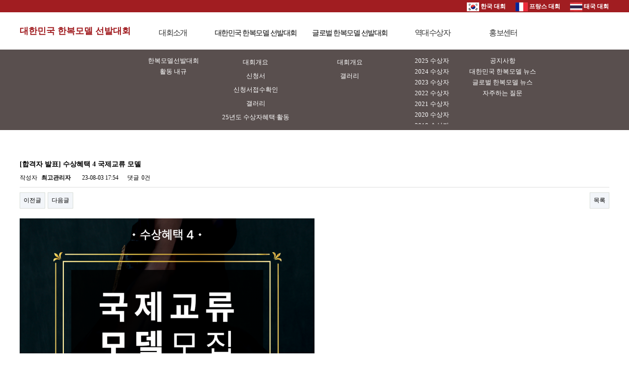

--- FILE ---
content_type: text/html; charset=utf-8
request_url: https://www.hanbokmodel.com/bbs/board.php?bo_table=04_01&wr_id=452
body_size: 26086
content:
<!doctype html>
<html lang="ko">
<head>
<meta charset="utf-8">
<meta property="og:image" content="https://www.hanbokmodel.com:443/img/logo05.jpg">
<meta property="og:type" content="website"> 
<meta property="og:title" content="대한민국 한복모델 선발대회"> 
<meta property="og:description" content="한국, 프랑스, 미국, 태국 개최">
<meta property="og:url" content="https://hanbokmodel.com">
<meta name="naver-site-verification" content="8fc165a6631df23e0c012a03d93c93af68e5eb6c"/>
<meta name="naver-site-verification" content="f46b67272109d0d6241c151ee555efca88b857e3"/>
<!--<meta name="description" content="대한민국 최고·최대 ‘한복모델 선발대회’ 공식 홈페이지, 한복 모델 대회, 대한민국 미의 기준">-->
<!-- 페이스북 인증 -->
<meta name="facebook-domain-verification" content="zxlzhiroydysjlxmuaqe86n9c97f4f" />
<!-- 페이스북 인증 -->

<meta name="description" content="대한민국 대표 한복모델 선발대회 공식 홈페이지">
<meta http-equiv="imagetoolbar" content="no">
<meta http-equiv="X-UA-Compatible" content="IE=10,chrome=1">

<title>대한민국 한복모델 선발대회</title>
<link rel="stylesheet" href="https://www.hanbokmodel.com:443/theme/basic/css/default.css?ver=161020">
<link rel="stylesheet" href="https://www.hanbokmodel.com:443/skin/board/basic/style.css?ver=161020">
<!--[if lte IE 8]>
<script src="https://www.hanbokmodel.com:443/js/html5.js"></script>
<![endif]-->

<link rel="shortcut icon" href="https://www.hanbokmodel.com:443/img/favicon.ico" type="image/x-icon" />
<link rel="icon" href="https://www.hanbokmodel.com:443/img/favicon.ico" type="image/x-icon" />

<script>
// 자바스크립트에서 사용하는 전역변수 선언
var g5_url       = "https://www.hanbokmodel.com:443";
var g5_bbs_url   = "https://www.hanbokmodel.com:443/bbs";
var g5_is_member = "";
var g5_is_admin  = "";
var g5_is_mobile = "";
var g5_bo_table  = "04_01";
var g5_sca       = "";
var g5_editor    = "";
var g5_cookie_domain = "";
</script>
<script src="https://www.hanbokmodel.com:443/js/jquery-1.8.3.min.js"></script>
<script src="https://www.hanbokmodel.com:443/js/jquery.menu.js?ver=161020"></script>
<script src="https://www.hanbokmodel.com:443/js/common.js?ver=161020"></script>
<script src="https://www.hanbokmodel.com:443/js/wrest.js?ver=161020"></script>

<link rel="canonical" href="https://www.hanbokmodel.com:443" />

<!-- Facebook Pixel Code -->
<script>
!function(f,b,e,v,n,t,s)
{if(f.fbq)return;n=f.fbq=function(){n.callMethod?
n.callMethod.apply(n,arguments):n.queue.push(arguments)};
if(!f._fbq)f._fbq=n;n.push=n;n.loaded=!0;n.version='2.0';
n.queue=[];t=b.createElement(e);t.async=!0;
t.src=v;s=b.getElementsByTagName(e)[0];
s.parentNode.insertBefore(t,s)}(window,document,'script',
'https://connect.facebook.net/en_US/fbevents.js');

fbq('init', '596061037912173'); 
fbq('track', 'PageView');
</script>
<noscript>
 <img height="1" width="1" 
src="https://www.facebook.com/tr?id=596061037912173&ev=PageView
&noscript=1"/>
</noscript>
<!-- End Facebook Pixel Code -->

</head>
<!--
<script type="application/ld+json">
 {
  "@context": "http://schema.org",
  "@type": "Person",
  "name": "대한민국한복모델선발대회",
  "url": "http://www.hanbokmodel.com",
  "sameAs": [
    "http://tv.naver.com/model",
    "https://www.facebook.com/korculture",
    "https://blog.naver.com/korculture",
    "https://www.instagram.com/korea_hanbokmodel/",
    "https://www.youtube.com/channel/UCbJtR6HbGKtQCJgcDdOYWKg"
  ]
 }
</script>
-->
<!--
<span itemscope="" itemtype="http://schema.org/Organization">
 <link itemprop="url" href="http://www.hanbokmodel.com">
 <a itemprop="sameAs" href="https://www.facebook.com/korculture"></a>
 <a itemprop="sameAs" href="https://www.instagram.com/korea_hanbokmodel/"></a>
 <a itemprop="sameAs" href="https://www.youtube.com/channel/UCbJtR6HbGKtQCJgcDdOYWKg"></a>
 <a itemprop="sameAs" href="https://tv.naver.com/model"></a>
 <a itemprop="sameAs" href="https://blog.naver.com/korculture"></a>
 <a itemprop="sameAs" href="https://www.youtube.com/channel/UCbJtR6HbGKtQCJgcDdOYWKg"></a>
</span>
https://m.blog.naver.com/pswkiller/221250642498
-->
<body>
<!-- 230311
<span itemscope="" itemtype="http://schema.org/Organization">
 <link itemprop="url" href="http://hanbokmodel.com/">
 <a itemprop="sameAs" href="https://www.facebook.com/modelhanbok"></a>
 <!--<a itemprop="sameAs" href="https://www.instagram.com/korea_hanbokmodel/"></a>
 <a itemprop="sameAs" href="https://www.youtube.com/channel/UCbJtR6HbGKtQCJgcDdOYWKg"></a>
 <a itemprop="sameAs" href="https://tv.naver.com/model"></a>
 <a itemprop="sameAs" href="https://blog.naver.com/korculture"></a>
</span>
-->

<!-- jQuery library (served from Google) -->
<script src="https://ajax.googleapis.com/ajax/libs/jquery/1.11.3/jquery.min.js"></script>
<!-- bxSlider Javascript file -->
<script src="/js/jquery.bxslider.js"></script>
<!-- bxSlider CSS file -->
<link href="/css/jquery.bxslider.css" rel="stylesheet" />
<!--
<script>
$(document).ready(function(){
  $('.bxslider').bxSlider();
});
</script>
-->
<!-- 상단 시작 { -->
<div id="hd">
    <h1 id="hd_h1">2026 대한민국 한복모델 선발대회</h1>

    <div id="skip_to_container"><a href="#container">본문 바로가기</a></div>

        	<div id="lang">
        	<div>
        	<ul>
            	<li><a href="http://www.hanbokmodel.com"><img src="/img/ico_ko.jpg" /> 한국 대회</a></li>
                <li><a href="http://www.intlmodel.com" target="_blank"><img src="/img/ico_fr.jpg" /> 프랑스 대회</a></li>
				<li><a href="https://www.thailand-model.com" target="_blank"><img src="/img/ico_th.jpg" /> 태국 대회</a></li>
			</ul>
            </div>
        </div>
    <div id="hd_wrapper">
        <div id="logo">
            <a href="https://www.hanbokmodel.com:443" style="color:#a11d21">대한민국 한복모델 선발대회</a>
        </div>
        <ul id="tnb">
		    		    
			<li><a href="/bbs/content.php?co_id=01">대회소개</a></li>
					    
			<li><a href="/bbs/content.php?co_id=02">대한민국 한복모델 선발대회</a></li>
					    
			<li><a href="/bbs/content.php?co_id=03">글로벌 한복모델 선발대회</a></li>
					    
			<li><a href="/bbs/board.php?bo_table=02_102&sca=%EC%A7%84">역대수상자</a></li>
					    
			<li><a href="/bbs/board.php?bo_table=04_01">홍보센터</a></li>
			        </ul>
        <!--<ul id="tnb2">
			<!--<li><a href="/bbs/board.php?bo_table=04_02"><img src="/img/top_btn_01.jpg"/></a></li>
            <li><a href="/adm"><img src="/img/top_btn_02.jpg"/></a></li>
        </ul>-->
    </div>
    <hr>
</div>
<!-- } 상단 끝 -->

<style>
.unstyled {height: 300px; overflow: auto;}
.unstyled::-webkit-scrollbar {
  width: 5px;
}

.unstyled::-webkit-scrollbar-thumb {
  background-color: #2f3542;
} 

.unstyled::-webkit-scrollbar-track {
  background-color: #ccc;
}
</style>

  <div style="width:100%; display:inline-table; background-color:#594f4e; margin-bottom:50px">
	<div id="sub_menu">
	<div style="width:20%; float:left">&nbsp;</div>
	<div style="width:80%; float:left">
      <ul id="tnb_sub">
	    	    <li style="float:left; margin-top:0;">
		  		  		  <!--
		  <p style="font-size:15px"><a href="/bbs/content.php?co_id=01">한복모델선발대회</a></p>-->
		  <p style="font-size:13px"><a href="/bbs/content.php?co_id=01">한복모델선발대회</a></p>
		  		  <!--
		  <p style="font-size:15px"><a href="/bbs/content.php?co_id=01_01">활동 내규</a></p>-->
		  <p style="font-size:13px"><a href="/bbs/content.php?co_id=01_01">활동 내규</a></p>
		  
		  		</li>
			    <li style="float:left; margin-top:0;">
		  		  		  <!--
		  <p style="font-size:15px"><a href="/bbs/content.php?co_id=02">대회개요</a></p>-->
		  <p style="font-size:13px"><a href="/bbs/content.php?co_id=02">대회개요</a></p>
		  		  <!--
		  <p style="font-size:15px"><span style="color:red">신청서(준비중)</span></p>-->
		  <p style="font-size:13px"><a href="/bbs/write.php?bo_table=02_81">신청서</a></p>
		  		  <!--
		  <p style="font-size:15px"><a href="/bbs/board.php?bo_table=02_81">신청서접수확인</a></p>-->
		  <p style="font-size:13px"><a href="/bbs/board.php?bo_table=02_81">신청서접수확인</a></p>
		  		  <!--
		  <p style="font-size:15px"><a href="/bbs/board.php?bo_table=02_03">갤러리</a></p>-->
		  <p style="font-size:13px"><a href="/bbs/board.php?bo_table=02_03">갤러리</a></p>
		  		  <!--
		  <p style="font-size:15px"><a href="/bbs/board.php?bo_table=03_03">25년도 수상자혜택·활동</a></p>-->
		  <p style="font-size:13px"><a href="/bbs/board.php?bo_table=03_03">25년도 수상자혜택·활동</a></p>
		  
		  		</li>
			    <li style="float:left; margin-top:0;">
		  		  		  <!--
		  <p style="font-size:15px"><a href="/bbs/content.php?co_id=03">대회개요</a></p>-->
		  <p style="font-size:13px"><a href="/bbs/content.php?co_id=03">대회개요</a></p>
		  		  <!--
		  <p style="font-size:15px"><a href="/bbs/board.php?bo_table=globalgalley">갤러리</a></p>-->
		  <p style="font-size:13px"><a href="/bbs/board.php?bo_table=globalgalley">갤러리</a></p>
		  
		  		</li>
			    <li style="float:left; margin-top:0;">
		  <div class="unstyled" style="height:140px;">		  		  <!--
		  <p style="font-size:15px"><a href="/bbs/board.php?bo_table=02_102&sca=%EC%A7%84">2025 수상자</a></p>-->
		  <p style="font-size:13px"><a href="/bbs/board.php?bo_table=02_102&sca=%EC%A7%84">2025 수상자</a></p>
		  		  <!--
		  <p style="font-size:15px"><a href="/bbs/board.php?bo_table=02_101&sca=%EC%A7%84">2024 수상자</a></p>-->
		  <p style="font-size:13px"><a href="/bbs/board.php?bo_table=02_101&sca=%EC%A7%84">2024 수상자</a></p>
		  		  <!--
		  <p style="font-size:15px"><a href="/bbs/board.php?bo_table=02_10&sca=%EC%A7%84">2023 수상자</a></p>-->
		  <p style="font-size:13px"><a href="/bbs/board.php?bo_table=02_10&sca=%EC%A7%84">2023 수상자</a></p>
		  		  <!--
		  <p style="font-size:15px"><a href="/bbs/board.php?bo_table=02_09&sca=%EC%A7%84">2022 수상자</a></p>-->
		  <p style="font-size:13px"><a href="/bbs/board.php?bo_table=02_09&sca=%EC%A7%84">2022 수상자</a></p>
		  		  <!--
		  <p style="font-size:15px"><a href="/bbs/board.php?bo_table=02_08&sca=%EC%A7%84">2021 수상자</a></p>-->
		  <p style="font-size:13px"><a href="/bbs/board.php?bo_table=02_08&sca=%EC%A7%84">2021 수상자</a></p>
		  		  <!--
		  <p style="font-size:15px"><a href="/bbs/board.php?bo_table=02_07&sca=%EC%A7%84">2020 수상자</a></p>-->
		  <p style="font-size:13px"><a href="/bbs/board.php?bo_table=02_07&sca=%EC%A7%84">2020 수상자</a></p>
		  		  <!--
		  <p style="font-size:15px"><a href="/bbs/board.php?bo_table=02_06&sca=%EC%A7%84">2019 수상자</a></p>-->
		  <p style="font-size:13px"><a href="/bbs/board.php?bo_table=02_06&sca=%EC%A7%84">2019 수상자</a></p>
		  		  <!--
		  <p style="font-size:15px"><a href="/bbs/board.php?bo_table=02_05&sca=%EC%A7%84">2018 수상자</a></p>-->
		  <p style="font-size:13px"><a href="/bbs/board.php?bo_table=02_05&sca=%EC%A7%84">2018 수상자</a></p>
		  		  <!--
		  <p style="font-size:15px"><a href="/bbs/board.php?bo_table=02_04&sca=%EC%A7%84">2017 수상자</a></p>-->
		  <p style="font-size:13px"><a href="/bbs/board.php?bo_table=02_04&sca=%EC%A7%84">2017 수상자</a></p>
		  
		  </div>		</li>
			    <li style="float:left; margin-top:0;">
		  		  		  <!--
		  <p style="font-size:15px"><a href="/bbs/board.php?bo_table=04_01">공지사항</a></p>-->
		  <p style="font-size:13px"><a href="/bbs/board.php?bo_table=04_01">공지사항</a></p>
		  		  <!--
		  <p style="font-size:15px"><a href="/bbs/board.php?bo_table=04_02">대한민국 한복모델 뉴스</a></p>-->
		  <p style="font-size:13px"><a href="/bbs/board.php?bo_table=04_02">대한민국 한복모델 뉴스</a></p>
		  		  <!--
		  <p style="font-size:15px"><a href="/bbs/board.php?bo_table=05_01">글로벌 한복모델 뉴스</a></p>-->
		  <p style="font-size:13px"><a href="/bbs/board.php?bo_table=05_01">글로벌 한복모델 뉴스</a></p>
		  		  <!--
		  <p style="font-size:15px"><a href="/bbs/faq.php?fm_id=1">자주하는 질문</a></p>-->
		  <p style="font-size:13px"><a href="/bbs/faq.php?fm_id=1">자주하는 질문</a></p>
		  
		  		</li>
			  </ul>
	</div>
	<!--<div style="width:10%; float:left">&nbsp;</div>-->
    </div>
  </div>



<hr>

<!-- 콘텐츠 시작 { -->
<div id="wrapper">


<script src="https://www.hanbokmodel.com:443/js/viewimageresize.js"></script>

<!-- 게시물 읽기 시작 { -->
<div id="bo_v_table">공지사항</div>

<article id="bo_v" style="width:100%">
    <header>
        <h1 id="bo_v_title">
            [합격자 발표] 수상혜택 4 국제교류 모델        </h1>
    </header>

    <section id="bo_v_info">
        <h2>페이지 정보</h2>
        작성자 <strong><span class="sv_member">최고관리자</span></strong>
        <span class="sound_only">작성일</span><strong>23-08-03 17:54</strong>
        <!--조회<strong>10,871회</strong>-->
        댓글<strong>0건</strong>
    </section>

    
    
         <!-- 관련링크 시작 { -->
    <section id="bo_v_link">
        <h2>관련링크</h2>
        <ul>
                </ul>
    </section>
    <!-- } 관련링크 끝 -->
    
    <!-- 게시물 상단 버튼 시작 { -->
    <div id="bo_v_top">
                        <ul class="bo_v_nb">
            <li><a href="./board.php?bo_table=04_01&amp;wr_id=453" class="btn_b01">이전글</a></li>            <li><a href="./board.php?bo_table=04_01&amp;wr_id=451" class="btn_b01">다음글</a></li>        </ul>
        
        <ul class="bo_v_com">
                                                                        <li><a href="./board.php?bo_table=04_01&amp;page=" class="btn_b01">목록</a></li>
                                </ul>
            </div>
    <!-- } 게시물 상단 버튼 끝 -->

    <section id="bo_v_atc">
        <h2 id="bo_v_atc_title">본문</h2>

        <div id="bo_v_img">
<a href="https://www.hanbokmodel.com:443/bbs/view_image.php?bo_table=04_01&amp;fn=1794781913_pPzsyTOt_6b23e537ede2f5ddc6109e26fc13a546986aec2f.png" target="_blank" class="view_image"><img src="https://www.hanbokmodel.com:443/data/file/04_01/thumb-1794781913_pPzsyTOt_6b23e537ede2f5ddc6109e26fc13a546986aec2f_600x600.png" alt=""/></a></div>

        <!-- 본문 내용 시작 { -->
        <div id="bo_v_con">안녕하세요,<br/>대한민국 한복모델 선발대회 조직위원회입니다<br/>⠀<br/>2023 대한민국 한복모델 선발대회 결선진출자 <br/>네 번째 수상혜택 합격자!!<br/>1년 동안 쏟아지는 스페셜 혜택!!<br/><br/>대한선의 모든혜택은 &#034;무료&#034;<br/>여러분을 위해 존재하기 때문입니다!<br/><br/>클라스가 다르다!!<br/>멈추지 않는 대한선의<br/>비교불가 수상혜택!!<br/><br/>국제교류 모델 모집<br/>“해외정부 국제교류”<br/>합격자 발표 안내드립니다!<br/><br/>합격자 분들을 진심으로 축하드리며<br/>지원해주신 모든 분들게 진심으로 감사드립니다!<br/><br/>발표에 앞서 수상혜택 ‘선발기준’ 안내 드립니다.<br/>★★★타 대회 및 타 패션쇼 참가자 제외★★★<br/><br/>1. 헤어메이크업, 한국무용 및 모델 학원, 연기, 스피치 업체 등에서 언급된 사실이 확인된 자 모든 수상혜택 제외<br/>2. 정해진 절차 및 양식 미준수 제출자 심사 제외<br/>3. 마감시한 초과 제외<br/>4. 수상혜택 합격 후 개인사정에 의한 취소자 제외<br/>5. 대회관련 허위사실 유포 제보 및 민원으로 확인된 자 제외<br/>6. 결선진출 확정 후 타 대회 및 한복관련 유사단체 활동과 대회 활동내규 위반으로 확인된 자 제외<br/>7. 2023년도 결선 미참가자 및 결선 중도 포기자 제외<br/>8. 성명, 수상내역, 나이 등 블라인드 후 참여동기 우선심사<br/>9. 미혼자와 기혼자 동일한 합격기회 제공<br/>10. SNS 홍보 기여자 가산점 제공<br/>11. 대한민국 한복모델 선발대회 대회 이미지 실추자 제외<br/><br/>※ 합격이후 사실과 다를 경우 자격박탈 가능 (추후 모든 수상혜택 제외).<br/><br/>상기와 같이 심사하여 선발하였습니다.<br/><br/>★★대한민국 한복모델 선발대회 조직위원회는 &#034;헤어메이크업, 한국무용, 모델, 연기, 스피치 등 업체&#034;에서 마치 대회와 관련이 있는 것 같은 &#039;상술행위(예시: 00업체 이용자 결선 진출, 결선 수상 등, 축하하는 행위 등의 유사 홍보행위 일체)와 대회명 무단사용&#039;으로 &#034;대회의 가치와 본질을 흐리는 행위&#034;를 엄격하게 금지하고 있습니다.★★<br/><br/>또한 지속적으로 &#039;여성 권위신장&#039;에 기여하고자 &#034;육아생활&#034;로 남다른 기회를 얻기 어려운 모델에게 우선권 제공 및 반영하였습니다.<br/><br/>일시 및 장소 : 합격자 개별 문자안내<br/><br/>★★★ 모델 합격자 명단 ★★★<br/>고은님 (8379)<br/>김희경 (2209)<br/>류하영 (0860)<br/>박승희 (9012)<br/>우하나 (7020)<br/>정민지 (6609)</div>
                <!-- } 본문 내용 끝 -->

        
        <!-- 스크랩 추천 비추천 시작 { -->
                <!-- } 스크랩 추천 비추천 끝 -->
    </section>

    
    
<script>
// 글자수 제한
var char_min = parseInt(0); // 최소
var char_max = parseInt(0); // 최대
</script>

<!-- 댓글 시작 { -->
<section id="bo_vc">
    <h2>댓글목록</h2>
        <p id="bo_vc_empty">등록된 댓글이 없습니다.</p>
</section>
<!-- } 댓글 끝 -->

<!-- } 댓글 쓰기 끝 --><script src="https://www.hanbokmodel.com:443/js/md5.js"></script>

    <!-- 링크 버튼 시작 { -->
    <div id="bo_v_bot">
                        <ul class="bo_v_nb">
            <li><a href="./board.php?bo_table=04_01&amp;wr_id=453" class="btn_b01">이전글</a></li>            <li><a href="./board.php?bo_table=04_01&amp;wr_id=451" class="btn_b01">다음글</a></li>        </ul>
        
        <ul class="bo_v_com">
                                                                        <li><a href="./board.php?bo_table=04_01&amp;page=" class="btn_b01">목록</a></li>
                                </ul>
            </div>
    <!-- } 링크 버튼 끝 -->

</article>
<!-- } 게시판 읽기 끝 -->

<script>

function board_move(href)
{
    window.open(href, "boardmove", "left=50, top=50, width=500, height=550, scrollbars=1");
}
</script>

<script>
$(function() {
    $("a.view_image").click(function() {
        window.open(this.href, "large_image", "location=yes,links=no,toolbar=no,top=10,left=10,width=10,height=10,resizable=yes,scrollbars=no,status=no");
        return false;
    });

    // 추천, 비추천
    $("#good_button, #nogood_button").click(function() {
        var $tx;
        if(this.id == "good_button")
            $tx = $("#bo_v_act_good");
        else
            $tx = $("#bo_v_act_nogood");

        excute_good(this.href, $(this), $tx);
        return false;
    });

    // 이미지 리사이즈
    $("#bo_v_atc").viewimageresize();
});

function excute_good(href, $el, $tx)
{
    $.post(
        href,
        { js: "on" },
        function(data) {
            if(data.error) {
                alert(data.error);
                return false;
            }

            if(data.count) {
                $el.find("strong").text(number_format(String(data.count)));
                if($tx.attr("id").search("nogood") > -1) {
                    $tx.text("이 글을 비추천하셨습니다.");
                    $tx.fadeIn(200).delay(2500).fadeOut(200);
                } else {
                    $tx.text("이 글을 추천하셨습니다.");
                    $tx.fadeIn(200).delay(2500).fadeOut(200);
                }
            }
        }, "json"
    );
}
</script>
<!-- } 게시글 읽기 끝 -->
<div id="media">
<span class="sound_only">등록된 이미지가 없습니다.</span><!--배너-->
<!--<script src='https://cdnjs.cloudflare.com/ajax/libs/prefixfree/1.0.7/prefixfree.min.js'></script>-->
<style class="cp-pen-styles">
.RollDiv{margin:0 auto; width:100%; overflow:hidden;}  
.RollDiv > div{overflow:hidden;width:1200px;margin-top:20px;text-align:center}
.RollDiv > div ul{margin:0; padding:0; /*display:block*/ display:inline-block}
.RollDiv > div li{float:left;/*width:15.8%;*/padding:0 5px}
.RollDiv > div img{max-width:100%;}
.RollDiv > div > a{ float:left; display: inline-block;}  

</style>
<div class="RollDiv" >  
  <div>  
	<ul>
	  <!--<li><a href="http://www.kcagcf.com/" target="_blank"><img src="https://www.hanbokmodel.com:443/theme/basic/img/bottom_new_banner01.jpg"></a></li>
	  <li><a href="http://www.hanboktrend.kr/" target="_blank"><img src="https://www.hanbokmodel.com:443/theme/basic/img/bottom_new_banner02.jpg"></a></li>
	  <li><img src="https://www.hanbokmodel.com:443/theme/basic/img/bottom_new_banner03.jpg"></li>-->
	  <!--<li><a href="https://www.jb.ac.kr/web/www/home" target="_blank"><img src="https://www.hanbokmodel.com:443/theme/basic/img/bottom_banner05.png"></a></li>-->
	  <!--<li><a href="http://www.themul.co.kr/" target="_blank"><img src="https://www.hanbokmodel.com:443/theme/basic/img/bottom_new_banner04.jpg"></a></li>-->
	  <!--<li><a href="http://www.wtimes.kr/" target="_blank"><img src="https://www.hanbokmodel.com:443/theme/basic/img/bottom_new_banner05.jpg"></a></li>-->
	  <!--<li><a href="https://www.jb.ac.kr/intro.html" target="_blank"><img src="https://www.hanbokmodel.com:443/theme/basic/img/bottom_new_banner06.jpg"></a></li>-->
	  <!--<li><a href="http://www.lucidpromo.co.kr/" target="_blank"><img src="https://www.hanbokmodel.com:443/theme/basic/img/bottom_banner03.png"></a></li>-->
	</ul>
  </div>  
</div>   

<!--배너-->


</div>

</div></div>
<style>
.bottom_info {
	margin-top:10px;
    text-align: center;
    line-height: 46px;
    font-weight: bold;
    font-size: 2em;
    width: 100%;
	letter-spacing: -3px;
}
</style>
<div class="bottom_info">대표전화&nbsp;<img src="https://www.hanbokmodel.com:443/img/tel.jpg">&nbsp;<img src="https://www.hanbokmodel.com:443/img/sns_new.jpg" usemap="#Map2"></div>
  <map name="Map2">
    <!--
    <area shape="rect" coords="9,17,46,56" >
	<area shape="rect" coords="51,18,89,56" >
	<area shape="rect" coords="94,18,131,56" >
	<area shape="rect" coords="140,18,177,56" href="http://tv.naver.com/model" target="_blank">
	<area shape="rect" coords="181,15,222,56">
	<area shape="rect" coords="225,7,396,61" >
	-->
    <area shape="rect" coords="1,0,47,67" href="https://www.instagram.com/korea_hanbokmodel/" target="_blank">
    <area shape="rect" coords="46,1,91,92" href="https://www.facebook.com/modelhanbok/" target="_blank">
    <area shape="rect" coords="93,1,136,78" href="https://www.youtube.com/channel/UCbJtR6HbGKtQCJgcDdOYWKg" target="_blank">
    <area shape="rect" coords="137,0,181,78"  href="https://blog.naver.com/hanbokmodelcontest" target="_blank">
    <area shape="rect" coords="181,3,385,118" href="http://pf.kakao.com/_JPxiFxl" target="_blank">
  </map>
<!-- } 콘텐츠 끝 -->

<hr>

<!-- 하단 시작 { -->
<div id="ft">
<div id="ft_con">
        <div id="logo">
            <a href="https://www.hanbokmodel.com:443" style="color:#a11d21">대한민국 한복모델 선발대회</a>
        </div>
<p>주최기관 세계문화진흥협회 ㅣ 조직위원장 정사무엘 ㅣ 서울특별시 서초구 방배중앙로 24, 5층 <br> info@hanbokmodel.com ㅣ 문의 02-6949-2005 ㅣ 통신등록 2024-서울서초-4332 ㅣ 사업자등록번호 101-82-70144  ㅣ <a href="https://www.hanbokmodel.com:443/bbs/register.php">개인정보처리방침</a><br />
Copyright © Korea Hanbok Model Contest Organizing Committee. All Rights Reserved.<br />
본 홈페이지 및 온라인계정에서 캡쳐한 이미지 및 게시글을 유포하거나 재사용하는 것은 명백한 범죄행위로 민사적 책임과 더불어 형사처벌 대상이 됩니다.<br>모든 게시글 및 이미지의 저작권은 대한민국 한복모델 선발대회 조직위원회에 있으며 본 조직위원회는 해당 민형사 소송에 있어 철저한 불관용 원칙을 적용합니다.
</p>
</div>
</div>
<!-- } 하단 끝 -->

<script>
$(function() {
    // 폰트 리사이즈 쿠키있으면 실행
    font_resize("container", get_cookie("ck_font_resize_rmv_class"), get_cookie("ck_font_resize_add_class"));
});
</script>


<!-- ie6,7에서 사이드뷰가 게시판 목록에서 아래 사이드뷰에 가려지는 현상 수정 -->
<!--[if lte IE 7]>
<script>
$(function() {
    var $sv_use = $(".sv_use");
    var count = $sv_use.length;

    $sv_use.each(function() {
        $(this).css("z-index", count);
        $(this).css("position", "relative");
        count = count - 1;
    });
});
</script>
<![endif]-->
<Footer>
<span itemscope="" itemtype="http://schema.org/Organization">
 <link itemprop="url" href="http://hanbokmodel.com/">
 <a itemprop="sameAs" href="https://www.facebook.com/modelhanbok"></a>
 <!--<a itemprop="sameAs" href="https://www.instagram.com/korea_hanbokmodel/"></a>-->
 <a itemprop="sameAs" href="https://www.youtube.com/channel/UCbJtR6HbGKtQCJgcDdOYWKg"></a>
 <a itemprop="sameAs" href="https://tv.naver.com/model"></a>
 <a itemprop="sameAs" href="https://blog.naver.com/korculture"></a>
</span>
</Footer>
</body>
</html>

<!-- 사용스킨 : basic -->
